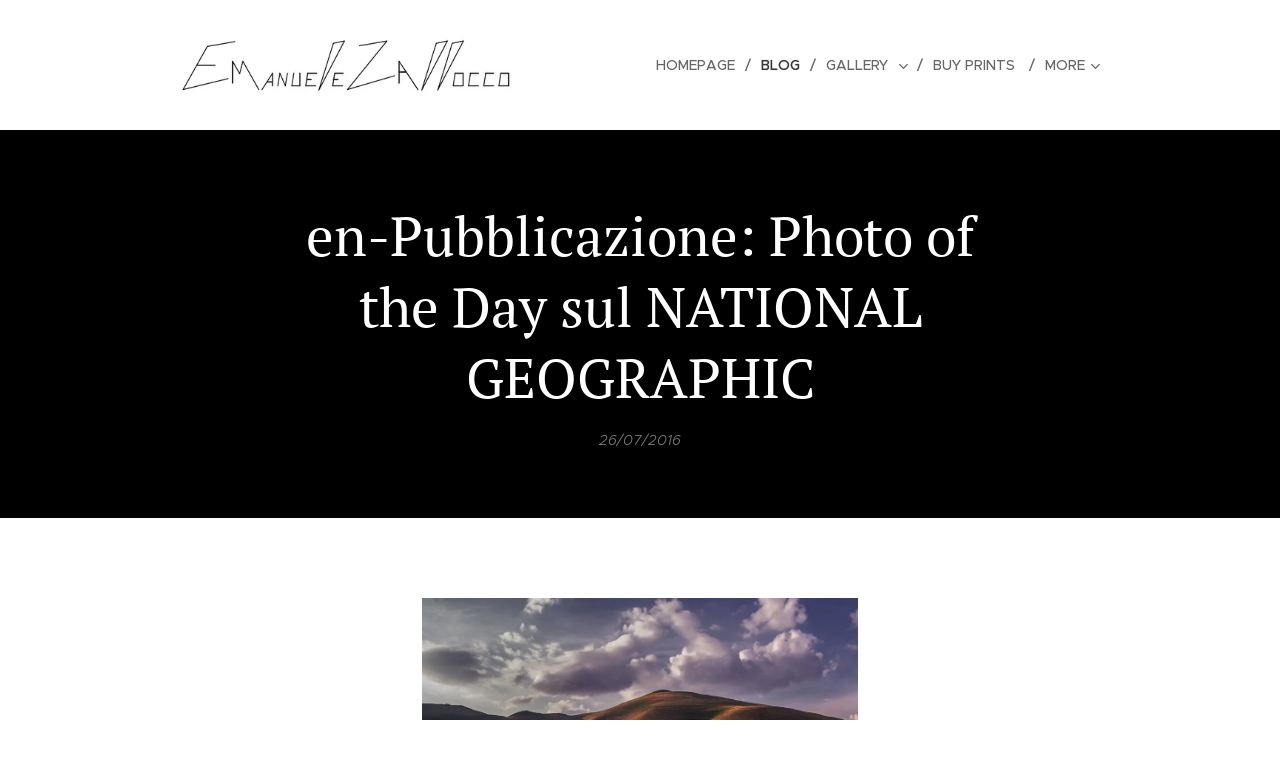

--- FILE ---
content_type: text/html; charset=UTF-8
request_url: https://www.emanuelezallocco.it/l/en-pubblicazione-photo-of-the-day-sul-national-geographic/
body_size: 17277
content:
<!DOCTYPE html>
<html class="no-js" prefix="og: https://ogp.me/ns#" lang="en">
<head><link rel="preconnect" href="https://duyn491kcolsw.cloudfront.net" crossorigin><link rel="preconnect" href="https://fonts.gstatic.com" crossorigin><meta charset="utf-8"><link rel="shortcut icon" href="https://2d761dd847.clvaw-cdnwnd.com/6338a40946d5145b70a23d8535d93d48/200000516-2faf130a82/logo%20EZ.jpg?ph=2d761dd847"><link rel="apple-touch-icon" href="https://2d761dd847.clvaw-cdnwnd.com/6338a40946d5145b70a23d8535d93d48/200000516-2faf130a82/logo%20EZ.jpg?ph=2d761dd847"><link rel="icon" href="https://2d761dd847.clvaw-cdnwnd.com/6338a40946d5145b70a23d8535d93d48/200000516-2faf130a82/logo%20EZ.jpg?ph=2d761dd847">
    <meta http-equiv="X-UA-Compatible" content="IE=edge">
    <title>en-Pubblicazione: Photo of the Day sul NATIONAL GEOGRAPHIC :: Emanuele Zallocco Photography</title>
    <meta name="viewport" content="width=device-width,initial-scale=1">
    <meta name="msapplication-tap-highlight" content="no">
    
    <link href="https://duyn491kcolsw.cloudfront.net/files/0r/0rk/0rklmm.css?ph=2d761dd847" media="print" rel="stylesheet">
    <link href="https://duyn491kcolsw.cloudfront.net/files/2e/2e5/2e5qgh.css?ph=2d761dd847" media="screen and (min-width:100000em)" rel="stylesheet" data-type="cq" disabled>
    <link rel="stylesheet" href="https://duyn491kcolsw.cloudfront.net/files/41/41k/41kc5i.css?ph=2d761dd847"><link rel="stylesheet" href="https://duyn491kcolsw.cloudfront.net/files/3b/3b2/3b2e8e.css?ph=2d761dd847" media="screen and (min-width:37.5em)"><link rel="stylesheet" href="https://duyn491kcolsw.cloudfront.net/files/2v/2vp/2vpyx8.css?ph=2d761dd847" data-wnd_color_scheme_file=""><link rel="stylesheet" href="https://duyn491kcolsw.cloudfront.net/files/34/34q/34qmjb.css?ph=2d761dd847" data-wnd_color_scheme_desktop_file="" media="screen and (min-width:37.5em)" disabled=""><link rel="stylesheet" href="https://duyn491kcolsw.cloudfront.net/files/1j/1jo/1jorv9.css?ph=2d761dd847" data-wnd_additive_color_file=""><link rel="stylesheet" href="https://duyn491kcolsw.cloudfront.net/files/1c/1ck/1ckk32.css?ph=2d761dd847" data-wnd_typography_file=""><link rel="stylesheet" href="https://duyn491kcolsw.cloudfront.net/files/3h/3hm/3hm5bv.css?ph=2d761dd847" data-wnd_typography_desktop_file="" media="screen and (min-width:37.5em)" disabled=""><script>(()=>{let e=!1;const t=()=>{if(!e&&window.innerWidth>=600){for(let e=0,t=document.querySelectorAll('head > link[href*="css"][media="screen and (min-width:37.5em)"]');e<t.length;e++)t[e].removeAttribute("disabled");e=!0}};t(),window.addEventListener("resize",t),"container"in document.documentElement.style||fetch(document.querySelector('head > link[data-type="cq"]').getAttribute("href")).then((e=>{e.text().then((e=>{const t=document.createElement("style");document.head.appendChild(t),t.appendChild(document.createTextNode(e)),import("https://duyn491kcolsw.cloudfront.net/client/js.polyfill/container-query-polyfill.modern.js").then((()=>{let e=setInterval((function(){document.body&&(document.body.classList.add("cq-polyfill-loaded"),clearInterval(e))}),100)}))}))}))})()</script>
<link rel="preload stylesheet" href="https://duyn491kcolsw.cloudfront.net/files/2m/2m8/2m8msc.css?ph=2d761dd847" as="style"><meta name="description" content="Photograph by Emanuele Zallocco, National Geographic Your ShotIn this photo submitted by Your Shot community member Emanuele Zallocco, a bale of hay casts a long shadow in Monti Sibillini National Park. Named for a legendary prophetess named Sibyl, this Italian park is a landscape of narrow valleys, rushing rivers, towering mountain slopes, and..."><meta name="keywords" content=""><meta name="generator" content="Webnode 2"><meta name="apple-mobile-web-app-capable" content="no"><meta name="apple-mobile-web-app-status-bar-style" content="black"><meta name="format-detection" content="telephone=no">



<meta property="og:url" content="https://emanuelezallocco.it/l/en-pubblicazione-photo-of-the-day-sul-national-geographic/"><meta property="og:title" content="en-Pubblicazione: Photo of the Day sul NATIONAL GEOGRAPHIC :: Emanuele Zallocco Photography"><meta property="og:type" content="article"><meta property="og:description" content="Photograph by Emanuele Zallocco, National Geographic Your ShotIn this photo submitted by Your Shot community member Emanuele Zallocco, a bale of hay casts a long shadow in Monti Sibillini National Park. Named for a legendary prophetess named Sibyl, this Italian park is a landscape of narrow valleys, rushing rivers, towering mountain slopes, and..."><meta property="og:site_name" content="Emanuele Zallocco Photography"><meta property="og:image" content="https://2d761dd847.clvaw-cdnwnd.com/6338a40946d5145b70a23d8535d93d48/200000308-72ba873b4a/700/sibillini-hay-scene_95329_990x742.jpg?ph=2d761dd847"><meta property="og:article:published_time" content="2016-07-26T00:00:00+0200"><meta property="fb:app_id" content="225951590755638"><meta name="robots" content="index,follow"><link rel="canonical" href="https://www.emanuelezallocco.it/l/en-pubblicazione-photo-of-the-day-sul-national-geographic/"><script>window.checkAndChangeSvgColor=function(c){try{var a=document.getElementById(c);if(a){c=[["border","borderColor"],["outline","outlineColor"],["color","color"]];for(var h,b,d,f=[],e=0,m=c.length;e<m;e++)if(h=window.getComputedStyle(a)[c[e][1]].replace(/\s/g,"").match(/^rgb[a]?\(([0-9]{1,3}),([0-9]{1,3}),([0-9]{1,3})/i)){b="";for(var g=1;3>=g;g++)b+=("0"+parseInt(h[g],10).toString(16)).slice(-2);"0"===b.charAt(0)&&(d=parseInt(b.substr(0,2),16),d=Math.max(16,d),b=d.toString(16)+b.slice(-4));f.push(c[e][0]+"="+b)}if(f.length){var k=a.getAttribute("data-src"),l=k+(0>k.indexOf("?")?"?":"&")+f.join("&");a.src!=l&&(a.src=l,a.outerHTML=a.outerHTML)}}}catch(n){}};</script><script>
		window._gtmDataLayer = window._gtmDataLayer || [];
		(function(w,d,s,l,i){w[l]=w[l]||[];w[l].push({'gtm.start':new Date().getTime(),event:'gtm.js'});
		var f=d.getElementsByTagName(s)[0],j=d.createElement(s),dl=l!='dataLayer'?'&l='+l:'';
		j.async=true;j.src='https://www.googletagmanager.com/gtm.js?id='+i+dl;f.parentNode.insertBefore(j,f);})
		(window,document,'script','_gtmDataLayer','GTM-542MMSL');</script><script src="https://www.googletagmanager.com/gtag/js?id=UA-44735164-9" async></script><script>
						window.dataLayer = window.dataLayer || [];
						function gtag(){
						
						dataLayer.push(arguments);}
						gtag('js', new Date());
						</script><script>gtag('config', 'UA-44735164-9');</script></head>
<body class="l wt-blogpost ac-h ac-i l-default l-d-none b-btn-sq b-btn-s-l b-btn-dn b-btn-bw-1 img-d-n img-t-o img-h-z line-solid b-e-ds lbox-d c-s-n  hb-on  wnd-fe wnd-multilang"><noscript>
				<iframe
				 src="https://www.googletagmanager.com/ns.html?id=GTM-542MMSL"
				 height="0"
				 width="0"
				 style="display:none;visibility:hidden"
				 >
				 </iframe>
			</noscript>

<div class="wnd-page l-page cs-gray ac-none t-t-fs-m t-t-fw-m t-t-sp-n t-t-d-n t-s-fs-m t-s-fw-l t-s-sp-n t-s-d-n t-p-fs-m t-p-fw-m t-p-sp-n t-h-fs-m t-h-fw-m t-h-sp-n t-bq-fs-m t-bq-fw-m t-bq-sp-n t-bq-d-q t-btn-fw-l t-nav-fw-l t-pd-fw-l t-nav-tt-u">
    <div class="l-w t cf t-23">
        <div class="l-bg cf">
            <div class="s-bg-l">
                
                
            </div>
        </div>
        <header class="l-h cf">
            <div class="sw cf">
	<div class="sw-c cf"><section data-space="true" class="s s-hn s-hn-default wnd-mt-classic wnd-na-c logo-classic sc-w   wnd-w-narrow wnd-nh-l wnd-nav-sticky menu-delimiters-slash">
	<div class="s-w">
		<div class="s-o">

			<div class="s-bg">
                <div class="s-bg-l">
                    
                    
                </div>
			</div>

			<div class="h-w h-f wnd-fixed">

				<div class="n-l">
					<div class="s-c menu-nav">
						<div class="logo-block">
							<div class="b b-l logo logo-default logo-nb roboto wnd-iar-max logo-32 b-ls-l" id="wnd_LogoBlock_15538" data-wnd_mvc_type="wnd.fe.LogoBlock">
	<div class="b-l-c logo-content">
		<a class="b-l-link logo-link" href="/en/">

			<div class="b-l-image logo-image">
				<div class="b-l-image-w logo-image-cell">
                    <picture><source type="image/webp" srcset="https://2d761dd847.clvaw-cdnwnd.com/6338a40946d5145b70a23d8535d93d48/200001605-3a8a43a8a7/450/Emanuele%20Zallocco%20-%20Logo.webp?ph=2d761dd847 450w, https://2d761dd847.clvaw-cdnwnd.com/6338a40946d5145b70a23d8535d93d48/200001605-3a8a43a8a7/700/Emanuele%20Zallocco%20-%20Logo.webp?ph=2d761dd847 700w, https://2d761dd847.clvaw-cdnwnd.com/6338a40946d5145b70a23d8535d93d48/200001605-3a8a43a8a7/Emanuele%20Zallocco%20-%20Logo.webp?ph=2d761dd847 1071w" sizes="(min-width: 600px) 450px, (min-width: 360px) calc(100vw * 0.8), 100vw" ><img src="https://2d761dd847.clvaw-cdnwnd.com/6338a40946d5145b70a23d8535d93d48/200000535-17b8218b1d/Emanuele%20Zallocco%20-%20Logo.png?ph=2d761dd847" alt="" width="1071" height="193" class="wnd-logo-img" ></picture>
				</div>
			</div>

			

			<div class="b-l-br logo-br"></div>

			<div class="b-l-text logo-text-wrapper">
				<div class="b-l-text-w logo-text">
					<span class="b-l-text-c logo-text-cell"></span>
				</div>
			</div>

		</a>
	</div>
</div>
						</div>

						<div id="menu-slider">
							<div id="menu-block">
								<nav id="menu"><div class="menu-font menu-wrapper">
	<a href="#" class="menu-close" rel="nofollow" title="Close Menu"></a>
	<ul role="menubar" aria-label="Menu" class="level-1">
		<li role="none" class="wnd-homepage">
			<a class="menu-item" role="menuitem" href="/en/"><span class="menu-item-text">Homepage</span></a>
			
		</li><li role="none" class="wnd-active-path">
			<a class="menu-item" role="menuitem" href="/blog-en/"><span class="menu-item-text">Blog</span></a>
			
		</li><li role="none" class="wnd-with-submenu">
			<a class="menu-item" role="menuitem" href="/en/gallery/"><span class="menu-item-text">Gallery </span></a>
			<ul role="menubar" aria-label="Menu" class="level-2">
		<li role="none">
			<a class="menu-item" role="menuitem" href="/en/landscapes-hills/"><span class="menu-item-text">Landscape - Hills</span></a>
			
		</li><li role="none">
			<a class="menu-item" role="menuitem" href="/en/landscapes-mountains/"><span class="menu-item-text">Landscape - Mountains</span></a>
			
		</li><li role="none">
			<a class="menu-item" role="menuitem" href="/en/winter-hills/"><span class="menu-item-text">Winter - Hills</span></a>
			
		</li><li role="none">
			<a class="menu-item" role="menuitem" href="/en/winter-mountains/"><span class="menu-item-text">Winter - Mountains</span></a>
			
		</li><li role="none">
			<a class="menu-item" role="menuitem" href="/en/sea-lake-river/"><span class="menu-item-text">Sea, Lake &amp; River</span></a>
			
		</li><li role="none">
			<a class="menu-item" role="menuitem" href="/en/paesaggio-urbano/"><span class="menu-item-text">Cities</span></a>
			
		</li><li role="none">
			<a class="menu-item" role="menuitem" href="/en/night-landscape/"><span class="menu-item-text">Night Landscape</span></a>
			
		</li><li role="none">
			<a class="menu-item" role="menuitem" href="/en/shooting/"><span class="menu-item-text">Shooting </span></a>
			
		</li><li role="none">
			<a class="menu-item" role="menuitem" href="/en/food-still-life/"><span class="menu-item-text">Food &amp; Still Life</span></a>
			
		</li>
	</ul>
		</li><li role="none">
			<a class="menu-item" role="menuitem" href="/en/buy-prints/"><span class="menu-item-text">Buy Prints </span></a>
			
		</li><li role="none" class="wnd-with-submenu">
			<a class="menu-item" role="menuitem" href="/en/aboutme/"><span class="menu-item-text">About Me  </span></a>
			<ul role="menubar" aria-label="Menu" class="level-2">
		<li role="none">
			<a class="menu-item" role="menuitem" href="/en/pubblications/"><span class="menu-item-text">Pubblications</span></a>
			
		</li><li role="none">
			<a class="menu-item" role="menuitem" href="/en/exhibitions/"><span class="menu-item-text">Exhibitions</span></a>
			
		</li><li role="none">
			<a class="menu-item" role="menuitem" href="/en/partners/"><span class="menu-item-text">Partners </span></a>
			
		</li>
	</ul>
		</li>
	</ul>
	<span class="more-text">More</span>
</div></nav>
							</div>
						</div>

						<div class="cart-and-mobile">
							
							

							<div id="menu-mobile">
								<a href="#" id="menu-submit"><span></span>Menu</a>
							</div>
						</div>

					</div>
				</div>

			</div>

		</div>
	</div>
</section></div>
</div>
        </header>
        <main class="l-m cf">
            <div class="sw cf">
	<div class="sw-c cf"><section data-space="true" class="s s-hm s-hm-bdh s-bdh cf sc-m wnd-background-solid  wnd-w-narrow wnd-s-normal wnd-h-auto wnd-nh-l wnd-p-cc hn-default">
    <div class="s-w cf">
	    <div class="s-o cf">
	        <div class="s-bg cf">
                <div class="s-bg-l" style="background-color:#000000">
                    
                    
                </div>
	        </div>
	        <div class="h-c s-c cf">
		        <div class="s-bdh-c b b-s-l b-s-r b-cs cf">
			        <div class="s-bdh-w">
			            <h1 class="s-bdh-t"><div class="ld">
	<span class="ld-c">en-Pubblicazione: Photo of the Day sul NATIONAL GEOGRAPHIC</span>
</div></h1>
			            <span class="s-bdh-d"><div class="ld">
	<span class="ld-c">26/07/2016</span>
</div></span>
			        </div>
		        </div>
	        </div>
	    </div>
    </div>
</section><section class="s s-basic cf sc-w   wnd-w-narrow wnd-s-normal wnd-h-auto" data-wnd_brightness="0" data-wnd_last_section>
	<div class="s-w cf">
		<div class="s-o s-fs cf">
			<div class="s-bg cf">
				<div class="s-bg-l">
                    
					
				</div>
			</div>
			<div class="s-c s-fs cf">
				<div class="ez cf wnd-no-cols">
	<div class="ez-c"><div class="b-img b-img-default b b-s cf wnd-orientation-landscape wnd-type-image img-s-n" style="margin-left:25.26%;margin-right:25.26%;" id="wnd_ImageBlock_83502">
	<div class="b-img-w">
		<div class="b-img-c" style="padding-bottom:74.95%;text-align:center;">
            <picture><source type="image/webp" srcset="https://2d761dd847.clvaw-cdnwnd.com/6338a40946d5145b70a23d8535d93d48/200001597-6935a6935d/450/sibillini-hay-scene_95329_990x742.webp?ph=2d761dd847 450w, https://2d761dd847.clvaw-cdnwnd.com/6338a40946d5145b70a23d8535d93d48/200001597-6935a6935d/700/sibillini-hay-scene_95329_990x742.webp?ph=2d761dd847 700w, https://2d761dd847.clvaw-cdnwnd.com/6338a40946d5145b70a23d8535d93d48/200001597-6935a6935d/sibillini-hay-scene_95329_990x742.webp?ph=2d761dd847 990w" sizes="100vw" ><img id="wnd_ImageBlock_83502_img" src="https://2d761dd847.clvaw-cdnwnd.com/6338a40946d5145b70a23d8535d93d48/200000308-72ba873b4a/sibillini-hay-scene_95329_990x742.jpg?ph=2d761dd847" alt="" width="990" height="742" loading="lazy" style="top:0%;left:0%;width:100%;height:100%;position:absolute;" ></picture>
			</div>
		
	</div>
</div><div class="b b-text cf">
	<div class="b-c b-text-c b-s b-s-t60 b-s-b60 b-cs cf"><p class="wnd-align-justify"><b>Valley of Shadow</b></p><p class="wnd-align-justify">Photograph by Emanuele Zallocco, National Geographic Your ShotIn this photo submitted by Your Shot community member Emanuele Zallocco, a bale of hay casts a long shadow in Monti Sibillini National Park. Named for a legendary prophetess named Sibyl, this Italian park is a landscape of narrow valleys, rushing rivers, towering mountain slopes, and alpine pastures. &nbsp;<br></p></div>
</div><div class="gal-app b-gal b b-s" id="wnd_PhotoGalleryBlock_3912" data-content="{&quot;variant&quot;:&quot;default&quot;,&quot;gridCount&quot;:3,&quot;id&quot;:&quot;wnd_PhotoGalleryBlock_3912&quot;,&quot;items&quot;:[{&quot;id&quot;:200000309,&quot;title&quot;:&quot;&quot;,&quot;orientation&quot;:&quot;portrait&quot;,&quot;aspectRatio&quot;:&quot;491:605&quot;,&quot;size&quot;:{&quot;width&quot;:491,&quot;height&quot;:605},&quot;img&quot;:{&quot;mimeType&quot;:&quot;image/jpeg&quot;,&quot;src&quot;:&quot;https://2d761dd847.clvaw-cdnwnd.com/6338a40946d5145b70a23d8535d93d48/200000309-7607477009/Immagine%202.png?ph=2d761dd847&quot;},&quot;sources&quot;:[{&quot;mimeType&quot;:&quot;image/png&quot;,&quot;sizes&quot;:[{&quot;width&quot;:365,&quot;height&quot;:450,&quot;src&quot;:&quot;https://2d761dd847.clvaw-cdnwnd.com/6338a40946d5145b70a23d8535d93d48/200000309-7607477009/450/Immagine%202.png?ph=2d761dd847&quot;},{&quot;width&quot;:491,&quot;height&quot;:605,&quot;src&quot;:&quot;https://2d761dd847.clvaw-cdnwnd.com/6338a40946d5145b70a23d8535d93d48/200000309-7607477009/700/Immagine%202.png?ph=2d761dd847&quot;},{&quot;width&quot;:491,&quot;height&quot;:605,&quot;src&quot;:&quot;https://2d761dd847.clvaw-cdnwnd.com/6338a40946d5145b70a23d8535d93d48/200000309-7607477009/Immagine%202.png?ph=2d761dd847&quot;}]},{&quot;mimeType&quot;:&quot;image/webp&quot;,&quot;sizes&quot;:[{&quot;width&quot;:365,&quot;height&quot;:450,&quot;src&quot;:&quot;https://2d761dd847.clvaw-cdnwnd.com/6338a40946d5145b70a23d8535d93d48/200001598-0d7980d79b/450/Immagine%202.webp?ph=2d761dd847&quot;},{&quot;width&quot;:491,&quot;height&quot;:605,&quot;src&quot;:&quot;https://2d761dd847.clvaw-cdnwnd.com/6338a40946d5145b70a23d8535d93d48/200001598-0d7980d79b/700/Immagine%202.webp?ph=2d761dd847&quot;},{&quot;width&quot;:491,&quot;height&quot;:605,&quot;src&quot;:&quot;https://2d761dd847.clvaw-cdnwnd.com/6338a40946d5145b70a23d8535d93d48/200001598-0d7980d79b/Immagine%202.webp?ph=2d761dd847&quot;}]}]},{&quot;id&quot;:200000310,&quot;title&quot;:&quot;&quot;,&quot;orientation&quot;:&quot;portrait&quot;,&quot;aspectRatio&quot;:&quot;671:881&quot;,&quot;size&quot;:{&quot;width&quot;:671,&quot;height&quot;:881},&quot;img&quot;:{&quot;mimeType&quot;:&quot;image/jpeg&quot;,&quot;src&quot;:&quot;https://2d761dd847.clvaw-cdnwnd.com/6338a40946d5145b70a23d8535d93d48/200000310-140611500b/Immagine%201.png?ph=2d761dd847&quot;},&quot;sources&quot;:[{&quot;mimeType&quot;:&quot;image/png&quot;,&quot;sizes&quot;:[{&quot;width&quot;:343,&quot;height&quot;:450,&quot;src&quot;:&quot;https://2d761dd847.clvaw-cdnwnd.com/6338a40946d5145b70a23d8535d93d48/200000310-140611500b/450/Immagine%201.png?ph=2d761dd847&quot;},{&quot;width&quot;:533,&quot;height&quot;:700,&quot;src&quot;:&quot;https://2d761dd847.clvaw-cdnwnd.com/6338a40946d5145b70a23d8535d93d48/200000310-140611500b/700/Immagine%201.png?ph=2d761dd847&quot;},{&quot;width&quot;:671,&quot;height&quot;:881,&quot;src&quot;:&quot;https://2d761dd847.clvaw-cdnwnd.com/6338a40946d5145b70a23d8535d93d48/200000310-140611500b/Immagine%201.png?ph=2d761dd847&quot;}]},{&quot;mimeType&quot;:&quot;image/webp&quot;,&quot;sizes&quot;:[{&quot;width&quot;:343,&quot;height&quot;:450,&quot;src&quot;:&quot;https://2d761dd847.clvaw-cdnwnd.com/6338a40946d5145b70a23d8535d93d48/200001600-8772b8772e/450/Immagine%201.webp?ph=2d761dd847&quot;},{&quot;width&quot;:533,&quot;height&quot;:700,&quot;src&quot;:&quot;https://2d761dd847.clvaw-cdnwnd.com/6338a40946d5145b70a23d8535d93d48/200001600-8772b8772e/700/Immagine%201.webp?ph=2d761dd847&quot;},{&quot;width&quot;:671,&quot;height&quot;:881,&quot;src&quot;:&quot;https://2d761dd847.clvaw-cdnwnd.com/6338a40946d5145b70a23d8535d93d48/200001600-8772b8772e/Immagine%201.webp?ph=2d761dd847&quot;}]}]}]}">
</div></div>
</div>
			</div>
		</div>
	</div>
</section></div>
</div>
<div class="s-bdf b-s b-s-t200 b-cs " data-wnd_social_buttons="true">
	<div class="s-bdf-share b-s-b200"><div id="fb-root"></div><script src="https://connect.facebook.net/en_US/sdk.js#xfbml=1&amp;version=v5.0&amp;appId=225951590755638&amp;autoLogAppEvents=1" async defer crossorigin="anonymous"></script><div style="margin-right: 20px" class="fb-share-button" data-href="https://www.emanuelezallocco.it/l/en-pubblicazione-photo-of-the-day-sul-national-geographic/" data-layout="button" data-size="large"><a class="fb-xfbml-parse-ignore" target="_blank" href="https://www.facebook.com/sharer/sharer.php?u=https%3A%2F%2Fwww.emanuelezallocco.it%2Fl%2Fen-pubblicazione-photo-of-the-day-sul-national-geographic%2F&amp;src=sdkpreparse">Share</a></div><a href="https://twitter.com/share" class="twitter-share-button" data-size="large">Tweet</a><script>window.twttr=function(t,e,r){var n,i=t.getElementsByTagName(e)[0],w=window.twttr||{};return t.getElementById(r)?w:((n=t.createElement(e)).id=r,n.src="https://platform.twitter.com/widgets.js",i.parentNode.insertBefore(n,i),w._e=[],w.ready=function(t){w._e.push(t)},w)}(document,"script","twitter-wjs");</script></div>
	<div class="s-bdf-comments"><div id="wnd-fb-comments" class="fb-comments" data-href="https://www.emanuelezallocco.it/l/en-pubblicazione-photo-of-the-day-sul-national-geographic/" data-numposts="5" data-colorscheme="light"></div></div>
	<div class="s-bdf-html"></div>
</div>

        </main>
        <footer class="l-f cf">
            <div class="sw cf">
	<div class="sw-c cf"><section data-wn-border-element="s-f-border" class="s s-f s-f-basic s-f-simple sc-m wnd-background-solid  wnd-w-narrow wnd-s-higher">
	<div class="s-w">
		<div class="s-o">
			<div class="s-bg">
                <div class="s-bg-l" style="background-color:#000000">
                    
                    
                </div>
			</div>
			<div class="s-c s-f-l-w s-f-border">
				<div class="s-f-l b-s b-s-t0 b-s-b0">
					<div class="s-f-l-c s-f-l-c-first">
						<div class="s-f-cr"><span class="it b link">
	<span class="it-c">© 2018 Emanuele Zallocco - The Marche Experience</span>
</span></div>
						<div class="s-f-sf">
                            <span class="sf b">
<span class="sf-content sf-c link">www.themarcheexperience.com</span>
</span>
                            
                            
                            
                            
                        </div>
					</div>
					<div class="s-f-l-c s-f-l-c-last">
						<div class="s-f-lang lang-select cf">
	<div class="s-f-lang-c">
		<span class="s-f-lang-t lang-title"><span class="wt-bold"><span>Languages</span></span></span>
		<div class="s-f-lang-i lang-items">
			<ul class="s-f-lang-list">
				<li class="link">
					<a href="/home/"><span class="lang-it">Italiano</span></a>
				</li><li class="link">
					<span class="lang-en">English</span>
				</li>
			</ul>
		</div>
	</div>
</div>
					</div>
                    <div class="s-f-l-c s-f-l-c-currency">
                        <div class="s-f-ccy ccy-select cf">
	
</div>
                    </div>
				</div>
			</div>
		</div>
	</div>
</section></div>
</div>
        </footer>
    </div>
    
</div>


<script src="https://duyn491kcolsw.cloudfront.net/files/3e/3em/3eml8v.js?ph=2d761dd847" crossorigin="anonymous" type="module"></script><script>document.querySelector(".wnd-fe")&&[...document.querySelectorAll(".c")].forEach((e=>{const t=e.querySelector(".b-text:only-child");t&&""===t.querySelector(".b-text-c").innerText&&e.classList.add("column-empty")}))</script>


<script src="https://duyn491kcolsw.cloudfront.net/client.fe/js.compiled/lang.en.2086.js?ph=2d761dd847" crossorigin="anonymous"></script><script src="https://duyn491kcolsw.cloudfront.net/client.fe/js.compiled/compiled.multi.2-2193.js?ph=2d761dd847" crossorigin="anonymous"></script><script>var wnd = wnd || {};wnd.$data = {"image_content_items":{"wnd_ThumbnailBlock_17667":{"id":"wnd_ThumbnailBlock_17667","type":"wnd.pc.ThumbnailBlock"},"wnd_Section_default_65067":{"id":"wnd_Section_default_65067","type":"wnd.pc.Section"},"wnd_ImageBlock_83502":{"id":"wnd_ImageBlock_83502","type":"wnd.pc.ImageBlock"},"wnd_PhotoGalleryBlock_3912":{"id":"wnd_PhotoGalleryBlock_3912","type":"wnd.pc.PhotoGalleryBlock"},"wnd_LogoBlock_15538":{"id":"wnd_LogoBlock_15538","type":"wnd.pc.LogoBlock"},"wnd_FooterSection_footer_19227":{"id":"wnd_FooterSection_footer_19227","type":"wnd.pc.FooterSection"}},"svg_content_items":{"wnd_ImageBlock_83502":{"id":"wnd_ImageBlock_83502","type":"wnd.pc.ImageBlock"},"wnd_LogoBlock_15538":{"id":"wnd_LogoBlock_15538","type":"wnd.pc.LogoBlock"}},"content_items":[],"eshopSettings":{"ESHOP_SETTINGS_DISPLAY_PRICE_WITHOUT_VAT":false,"ESHOP_SETTINGS_DISPLAY_ADDITIONAL_VAT":false,"ESHOP_SETTINGS_DISPLAY_SHIPPING_COST":false},"project_info":{"isMultilanguage":true,"isMulticurrency":false,"eshop_tax_enabled":"0","country_code":"","contact_state":null,"eshop_tax_type":"VAT","eshop_discounts":false,"graphQLURL":"https:\/\/emanuelezallocco.it\/servers\/graphql\/","iubendaSettings":{"cookieBarCode":"","cookiePolicyCode":"","privacyPolicyCode":"","termsAndConditionsCode":""}}};</script><script>wnd.$system = {"fileSystemType":"aws_s3","localFilesPath":"https:\/\/www.emanuelezallocco.it\/_files\/","awsS3FilesPath":"https:\/\/2d761dd847.clvaw-cdnwnd.com\/6338a40946d5145b70a23d8535d93d48\/","staticFiles":"https:\/\/duyn491kcolsw.cloudfront.net\/files","isCms":false,"staticCDNServers":["https:\/\/duyn491kcolsw.cloudfront.net\/"],"fileUploadAllowExtension":["jpg","jpeg","jfif","png","gif","bmp","ico","svg","webp","tiff","pdf","doc","docx","ppt","pptx","pps","ppsx","odt","xls","xlsx","txt","rtf","mp3","wma","wav","ogg","amr","flac","m4a","3gp","avi","wmv","mov","mpg","mkv","mp4","mpeg","m4v","swf","gpx","stl","csv","xml","txt","dxf","dwg","iges","igs","step","stp"],"maxUserFormFileLimit":4194304,"frontendLanguage":"en","backendLanguage":"it","frontendLanguageId":"2","page":{"id":50000001,"identifier":"l","template":{"id":200000145,"styles":{"background":[],"backgroundSettings":[],"sectionColor":"","scheme":"cs-gray","additiveColor":"ac-none","acHeadings":true,"acOthers":false,"acIcons":true,"lineStyle":"line-solid","imageTitle":"img-t-o","imageHover":"img-h-z","imageStyle":"img-d-n","buttonDecoration":"b-btn-dn","buttonStyle":"b-btn-sq","buttonSize":"b-btn-s-l","buttonBorders":"b-btn-bw-1","lightboxStyle":"lbox-d","eshopGridItemStyle":"b-e-ds","eshopGridItemAlign":"b-e-c","columnSpaces":"c-s-n","acMenu":false,"layoutType":"l-default","layoutDecoration":"l-d-none","formStyle":"default","menuType":"","menuStyle":"menu-delimiters-slash","sectionWidth":"wnd-w-narrow","sectionSpace":"wnd-s-normal","typography":"t-23_new","typoTitleSizes":"t-t-fs-m","typoTitleWeights":"t-t-fw-m","typoTitleSpacings":"t-t-sp-n","typoTitleDecorations":"t-t-d-n","typoHeadingSizes":"t-h-fs-m","typoHeadingWeights":"t-h-fw-m","typoHeadingSpacings":"t-h-sp-n","typoSubtitleSizes":"t-s-fs-m","typoSubtitleWeights":"t-s-fw-l","typoSubtitleSpacings":"t-s-sp-n","typoSubtitleDecorations":"t-s-d-n","typoParagraphSizes":"t-p-fs-m","typoParagraphWeights":"t-p-fw-m","typoParagraphSpacings":"t-p-sp-n","typoBlockquoteSizes":"t-bq-fs-m","typoBlockquoteWeights":"t-bq-fw-m","typoBlockquoteSpacings":"t-bq-sp-n","typoBlockquoteDecorations":"t-bq-d-q","buttonWeight":"t-btn-fw-l","menuWeight":"t-nav-fw-l","productWeight":"t-pd-fw-l","menuTextTransform":"t-nav-tt-u"}},"layout":"blog_detail","name":"en-Pubblicazione: Photo of the Day sul NATIONAL GEOGRAPHIC","html_title":null,"language":"en","langId":2,"isHomepage":false,"meta_description":null,"meta_keywords":null,"header_code":null,"footer_code":null,"styles":null,"countFormsEntries":[]},"listingsPrefix":"\/l\/","productPrefix":"\/p\/","cartPrefix":"\/en\/cart\/","checkoutPrefix":"\/en\/checkout\/","searchPrefix":"\/en\/search\/","isCheckout":false,"isEshop":false,"hasBlog":true,"isProductDetail":false,"isListingDetail":true,"listing_page":{"id":200000658,"template_id":200000060,"link":"\/blog-en\/","identifier":"en-pubblicazione-photo-of-the-day-sul-national-geographic"},"hasEshopAnalytics":false,"gTagId":"UA-44735164-9","gAdsId":null,"format":{"be":{"DATE_TIME":{"mask":"%d.%m.%Y %H:%M","regexp":"^(((0?[1-9]|[1,2][0-9]|3[0,1])\\.(0?[1-9]|1[0-2])\\.[0-9]{1,4})(( [0-1][0-9]| 2[0-3]):[0-5][0-9])?|(([0-9]{4}(0[1-9]|1[0-2])(0[1-9]|[1,2][0-9]|3[0,1])(0[0-9]|1[0-9]|2[0-3])[0-5][0-9][0-5][0-9])))?$"},"DATE":{"mask":"%d.%m.%Y","regexp":"^((0?[1-9]|[1,2][0-9]|3[0,1])\\.(0?[1-9]|1[0-2])\\.[0-9]{1,4})$"},"CURRENCY":{"mask":{"point":",","thousands":".","decimals":2,"mask":"%s","zerofill":true}}},"fe":{"DATE_TIME":{"mask":"%d\/%m\/%Y %H:%M","regexp":"^(((0?[1-9]|[1,2][0-9]|3[0,1])\\\/(0?[1-9]|1[0-2])\\\/[0-9]{1,4})(( [0-1][0-9]| 2[0-3]):[0-5][0-9])?|(([0-9]{4}(0[1-9]|1[0-2])(0[1-9]|[1,2][0-9]|3[0,1])(0[0-9]|1[0-9]|2[0-3])[0-5][0-9][0-5][0-9])))?$"},"DATE":{"mask":"%d\/%m\/%Y","regexp":"^((0?[1-9]|[1,2][0-9]|3[0,1])\\\/(0?[1-9]|1[0-2])\\\/[0-9]{1,4})$"},"CURRENCY":{"mask":{"point":".","thousands":",","decimals":2,"mask":"%s","zerofill":true}}}},"e_product":null,"listing_item":{"id":200000098,"name":"en-Pubblicazione: Photo of the Day sul NATIONAL GEOGRAPHIC","identifier":"en-pubblicazione-photo-of-the-day-sul-national-geographic","date":"20160726000000","meta_description":null,"meta_keywords":null,"html_title":null,"styles":null,"content_items":{"wnd_PerexBlock_65436":{"type":"wnd.pc.PerexBlock","id":"wnd_PerexBlock_65436","context":"page","text":"\u003Cp\u003EPhotograph by Emanuele Zallocco, National Geographic Your ShotIn this photo submitted by Your Shot community member Emanuele Zallocco, a bale of hay casts a long shadow in Monti Sibillini National Park. Named for a legendary prophetess named Sibyl, this Italian park is a landscape of narrow valleys, rushing rivers, towering mountain slopes, and...\u003C\/p\u003E"},"wnd_ThumbnailBlock_17667":{"type":"wnd.pc.ThumbnailBlock","id":"wnd_ThumbnailBlock_17667","context":"page","style":{"background":{"default":{"default":"wnd-background-image"}},"backgroundSettings":{"default":{"default":{"id":200000308,"src":"200000308-72ba873b4a\/sibillini-hay-scene_95329_990x742.jpg","dataType":"filesystem_files","width":990,"height":742,"mediaType":"myImages","mime":"","alternatives":{"image\/webp":{"id":200001597,"src":"200001597-6935a6935d\/sibillini-hay-scene_95329_990x742.webp","dataType":"filesystem_files","width":"990","height":"742","mime":"image\/webp"}}}}}},"refs":{"filesystem_files":[{"filesystem_files.id":200000308}]}},"wnd_SectionWrapper_54460":{"type":"wnd.pc.SectionWrapper","id":"wnd_SectionWrapper_54460","context":"page","content":["wnd_BlogDetailHeaderSection_blog_detail_header_18485","wnd_Section_default_65067"]},"wnd_BlogDetailHeaderSection_blog_detail_header_18485":{"type":"wnd.pc.BlogDetailHeaderSection","contentIdentifier":"blog_detail_header","id":"wnd_BlogDetailHeaderSection_blog_detail_header_18485","context":"page","content":{"default":["wnd_ListingDataBlock_45492","wnd_ListingDataBlock_20630"],"default_box":["wnd_ListingDataBlock_45492","wnd_ListingDataBlock_20630"]},"contentMap":{"wnd.pc.ListingDataBlock":{"name":"wnd_ListingDataBlock_45492","date":"wnd_ListingDataBlock_20630"}},"style":{"sectionColor":{"default":"sc-m"},"background":{"default":{"default":"wnd-background-solid"}},"backgroundSettings":{"default":{"default":{"id":"material-#000000","color":"#000000","brightness":0,"mediaType":"solidColors"}}}},"variant":{"default":"default"},"brightness":0},"wnd_ListingDataBlock_45492":{"type":"wnd.pc.ListingDataBlock","id":"wnd_ListingDataBlock_45492","context":"page","refDataType":"listing_items","refDataKey":"listing_items.name","refDataId":200000078},"wnd_ListingDataBlock_20630":{"type":"wnd.pc.ListingDataBlock","id":"wnd_ListingDataBlock_20630","context":"page","refDataType":"listing_items","refDataKey":"listing_items.date","refDataId":200000078},"wnd_Section_default_65067":{"type":"wnd.pc.Section","contentIdentifier":"default","id":"wnd_Section_default_65067","context":"page","content":{"default":["wnd_EditZone_7420"],"default_box":["wnd_EditZone_7420"]},"contentMap":{"wnd.pc.EditZone":{"master-01":"wnd_EditZone_7420"}},"style":{"sectionColor":{"default":"sc-w"},"sectionWidth":{"default":"wnd-w-narrow"},"sectionSpace":{"default":"wnd-s-normal"},"sectionHeight":{"default":"wnd-h-auto"},"sectionPosition":{"default":"wnd-p-cc"},"background":{"default":{"default":""},"position":{"default":"bgpos-center-center"},"overlays":{"default":"overlay-black-light"},"attachment":{"default":"bgatt-fixed"}},"backgroundSettings":{"default":{"default":""}}},"variant":{"default":"default"}},"wnd_EditZone_7420":{"type":"wnd.pc.EditZone","id":"wnd_EditZone_7420","context":"page","content":["wnd_ImageBlock_83502","wnd_TextBlock_92641","wnd_PhotoGalleryBlock_3912"]},"wnd_TextBlock_92641":{"type":"wnd.pc.TextBlock","id":"wnd_TextBlock_92641","context":"page","code":"\u003Cp class=\u0022wnd-align-justify\u0022\u003E\u003Cb\u003EValley of Shadow\u003C\/b\u003E\u003C\/p\u003E\u003Cp class=\u0022wnd-align-justify\u0022\u003EPhotograph by Emanuele Zallocco, National Geographic Your ShotIn this photo submitted by Your Shot community member Emanuele Zallocco, a bale of hay casts a long shadow in Monti Sibillini National Park. Named for a legendary prophetess named Sibyl, this Italian park is a landscape of narrow valleys, rushing rivers, towering mountain slopes, and alpine pastures. \u0026nbsp;\u003Cbr\u003E\u003C\/p\u003E"},"wnd_ImageBlock_83502":{"id":"wnd_ImageBlock_83502","context":"page","variant":"default","description":"","link":"","style":{"paddingBottom":74.95,"margin":{"left":25.26,"right":25.26},"float":"","clear":"none","width":50},"image":{"id":200000308,"dataType":"filesystem_files","style":{"height":100,"width":100,"top":0,"left":0},"ratio":{"vertical":2,"horizontal":2},"size":{"width":990,"height":742},"src":"200000308-72ba873b4a\/sibillini-hay-scene_95329_990x742.jpg","alternatives":{"image\/webp":{"id":200001597,"src":"200001597-6935a6935d\/sibillini-hay-scene_95329_990x742.webp","dataType":"filesystem_files","width":"990","height":"742","mime":"image\/webp"}}},"type":"wnd.pc.ImageBlock","refs":{"filesystem_files":[{"filesystem_files.id":200000308}]},"shape":"img-s-n"},"wnd_PhotoGalleryBlock_3912":{"id":"wnd_PhotoGalleryBlock_3912","context":"page","content":["wnd_PhotoImageBlock_27374","wnd_PhotoImageBlock_61400"],"variant":"default","limit":20,"type":"wnd.pc.PhotoGalleryBlock","gridCount":"grid-3"},"wnd_PhotoImageBlock_27374":{"id":"wnd_PhotoImageBlock_27374","context":"page","description":"","image":{"id":200000309,"src":"200000309-7607477009\/Immagine 2.png","dataType":"filesystem_files","width":491,"height":605,"alternatives":{"image\/webp":{"id":200001598,"src":"200001598-0d7980d79b\/Immagine 2.webp","dataType":"filesystem_files","width":"491","height":"605","mime":"image\/webp"}}},"type":"wnd.pc.PhotoImageBlock","refs":{"filesystem_files":[{"filesystem_files.id":200000309}]}},"wnd_PhotoImageBlock_61400":{"id":"wnd_PhotoImageBlock_61400","context":"page","description":"","image":{"id":200000310,"src":"200000310-140611500b\/Immagine 1.png","dataType":"filesystem_files","width":671,"height":881,"alternatives":{"image\/webp":{"id":200001600,"src":"200001600-8772b8772e\/Immagine 1.webp","dataType":"filesystem_files","width":"671","height":"881","mime":"image\/webp"}}},"type":"wnd.pc.PhotoImageBlock","refs":{"filesystem_files":[{"filesystem_files.id":200000310}]}}}},"feReleasedFeatures":{"dualCurrency":false,"HeurekaSatisfactionSurvey":true,"productAvailability":true},"labels":{"dualCurrency.fixedRate":"","invoicesGenerator.W2EshopInvoice.alreadyPayed":"Do not pay! - Already paid","invoicesGenerator.W2EshopInvoice.amount":"Quantity:","invoicesGenerator.W2EshopInvoice.contactInfo":"Contact information:","invoicesGenerator.W2EshopInvoice.couponCode":"Coupon code:","invoicesGenerator.W2EshopInvoice.customer":"Customer:","invoicesGenerator.W2EshopInvoice.dateOfIssue":"Date issued:","invoicesGenerator.W2EshopInvoice.dateOfTaxableSupply":"Date of taxable supply:","invoicesGenerator.W2EshopInvoice.dic":"VAT Reg No:","invoicesGenerator.W2EshopInvoice.discount":"Discount","invoicesGenerator.W2EshopInvoice.dueDate":"Due date:","invoicesGenerator.W2EshopInvoice.email":"Email:","invoicesGenerator.W2EshopInvoice.filenamePrefix":"Invoice-","invoicesGenerator.W2EshopInvoice.fiscalCode":"Fiscal code:","invoicesGenerator.W2EshopInvoice.freeShipping":"Free shipping","invoicesGenerator.W2EshopInvoice.ic":"Company ID:","invoicesGenerator.W2EshopInvoice.invoiceNo":"Invoice number","invoicesGenerator.W2EshopInvoice.invoiceNoTaxed":"Invoice - Tax invoice number","invoicesGenerator.W2EshopInvoice.notVatPayers":"Not VAT registered","invoicesGenerator.W2EshopInvoice.orderNo":"Order number:","invoicesGenerator.W2EshopInvoice.paymentPrice":"Payment method price:","invoicesGenerator.W2EshopInvoice.pec":"PEC:","invoicesGenerator.W2EshopInvoice.phone":"Phone:","invoicesGenerator.W2EshopInvoice.priceExTax":"Price excl. tax:","invoicesGenerator.W2EshopInvoice.priceIncludingTax":"Price incl. tax:","invoicesGenerator.W2EshopInvoice.product":"Product:","invoicesGenerator.W2EshopInvoice.productNr":"Product number:","invoicesGenerator.W2EshopInvoice.recipientCode":"Recipient code:","invoicesGenerator.W2EshopInvoice.shippingAddress":"Shipping address:","invoicesGenerator.W2EshopInvoice.shippingPrice":"Shipping price:","invoicesGenerator.W2EshopInvoice.subtotal":"Subtotal:","invoicesGenerator.W2EshopInvoice.sum":"Total:","invoicesGenerator.W2EshopInvoice.supplier":"Provider:","invoicesGenerator.W2EshopInvoice.tax":"Tax:","invoicesGenerator.W2EshopInvoice.total":"Total:","invoicesGenerator.W2EshopInvoice.web":"Web:","wnd.errorBandwidthStorage.description":"We apologize for any inconvenience. If you are the website owner, please log in to your account to learn how to get your website back online.","wnd.errorBandwidthStorage.heading":"This website is temporarily unavailable (or under maintenance)","wnd.es.CheckoutShippingService.correiosDeliveryWithSpecialConditions":"CEP de destino est\u00e1 sujeito a condi\u00e7\u00f5es especiais de entrega pela ECT e ser\u00e1 realizada com o acr\u00e9scimo de at\u00e9 7 (sete) dias \u00fateis ao prazo regular.","wnd.es.CheckoutShippingService.correiosWithoutHomeDelivery":"CEP de destino est\u00e1 temporariamente sem entrega domiciliar. A entrega ser\u00e1 efetuada na ag\u00eancia indicada no Aviso de Chegada que ser\u00e1 entregue no endere\u00e7o do destinat\u00e1rio","wnd.es.ProductEdit.unit.cm":"cm","wnd.es.ProductEdit.unit.floz":"fl oz","wnd.es.ProductEdit.unit.ft":"ft","wnd.es.ProductEdit.unit.ft2":"ft\u00b2","wnd.es.ProductEdit.unit.g":"g","wnd.es.ProductEdit.unit.gal":"gal","wnd.es.ProductEdit.unit.in":"in","wnd.es.ProductEdit.unit.inventoryQuantity":"pcs","wnd.es.ProductEdit.unit.inventorySize":"cm","wnd.es.ProductEdit.unit.inventorySize.cm":"cm","wnd.es.ProductEdit.unit.inventorySize.inch":"in","wnd.es.ProductEdit.unit.inventoryWeight":"kg","wnd.es.ProductEdit.unit.inventoryWeight.kg":"kg","wnd.es.ProductEdit.unit.inventoryWeight.lb":"lb","wnd.es.ProductEdit.unit.l":"l","wnd.es.ProductEdit.unit.m":"m","wnd.es.ProductEdit.unit.m2":"m\u00b2","wnd.es.ProductEdit.unit.m3":"m\u00b3","wnd.es.ProductEdit.unit.mg":"mg","wnd.es.ProductEdit.unit.ml":"ml","wnd.es.ProductEdit.unit.mm":"mm","wnd.es.ProductEdit.unit.oz":"oz","wnd.es.ProductEdit.unit.pcs":"pcs","wnd.es.ProductEdit.unit.pt":"pt","wnd.es.ProductEdit.unit.qt":"qt","wnd.es.ProductEdit.unit.yd":"yd","wnd.es.ProductList.inventory.outOfStock":"Out of stock","wnd.fe.CheckoutFi.creditCard":"Credit card","wnd.fe.CheckoutSelectMethodKlarnaPlaygroundItem":"{name} playground test","wnd.fe.CheckoutSelectMethodZasilkovnaItem.change":"Change pick up point","wnd.fe.CheckoutSelectMethodZasilkovnaItem.choose":"Choose your pick up point","wnd.fe.CheckoutSelectMethodZasilkovnaItem.error":"Please select a pick up point","wnd.fe.CheckoutZipField.brInvalid":"Please enter valid ZIP code in format XXXXX-XXX","wnd.fe.CookieBar.message":"This website uses cookies to provide the necessary site functionality and to improve your experience. By using our website, you agree to our privacy policy.","wnd.fe.FeFooter.createWebsite":"Create your website for free!","wnd.fe.FormManager.error.file.invalidExtOrCorrupted":"This file cannot be processed. Either the file has been corrupted or the extension doesn't match the format of the file.","wnd.fe.FormManager.error.file.notAllowedExtension":"File extension \u0022{EXTENSION}\u0022 is not allowed.","wnd.fe.FormManager.error.file.required":"Please choose a file to upload.","wnd.fe.FormManager.error.file.sizeExceeded":"Maximum size of the uploaded file is {SIZE} MB.","wnd.fe.FormManager.error.userChangePassword":"Passwords do not match","wnd.fe.FormManager.error.userLogin.inactiveAccount":"Your registration has not been approved yet, you cannot log in.","wnd.fe.FormManager.error.userLogin.invalidLogin":"Incorrect user name (email) or password!","wnd.fe.FreeBarBlock.buttonText":"Get started","wnd.fe.FreeBarBlock.longText":"This website was made with Webnode. \u003Cstrong\u003ECreate your own\u003C\/strong\u003E for free today!","wnd.fe.ListingData.shortMonthName.Apr":"Apr","wnd.fe.ListingData.shortMonthName.Aug":"Aug","wnd.fe.ListingData.shortMonthName.Dec":"Dec","wnd.fe.ListingData.shortMonthName.Feb":"Feb","wnd.fe.ListingData.shortMonthName.Jan":"Jan","wnd.fe.ListingData.shortMonthName.Jul":"Jul","wnd.fe.ListingData.shortMonthName.Jun":"Jun","wnd.fe.ListingData.shortMonthName.Mar":"Mar","wnd.fe.ListingData.shortMonthName.May":"May","wnd.fe.ListingData.shortMonthName.Nov":"Nov","wnd.fe.ListingData.shortMonthName.Oct":"Oct","wnd.fe.ListingData.shortMonthName.Sep":"Sep","wnd.fe.ShoppingCartManager.count.between2And4":"{COUNT} items","wnd.fe.ShoppingCartManager.count.moreThan5":"{COUNT} items","wnd.fe.ShoppingCartManager.count.one":"{COUNT} item","wnd.fe.ShoppingCartTable.label.itemsInStock":"Only {COUNT} pcs available in stock","wnd.fe.ShoppingCartTable.label.itemsInStock.between2And4":"Only {COUNT} pcs available in stock","wnd.fe.ShoppingCartTable.label.itemsInStock.moreThan5":"Only {COUNT} pcs available in stock","wnd.fe.ShoppingCartTable.label.itemsInStock.one":"Only {COUNT} pc available in stock","wnd.fe.ShoppingCartTable.label.outOfStock":"Out of stock","wnd.fe.UserBar.logOut":"Log Out","wnd.pc.BlogDetailPageZone.next":"Newer posts","wnd.pc.BlogDetailPageZone.previous":"Older posts","wnd.pc.ContactInfoBlock.placeholder.infoMail":"E.g. contact@example.com","wnd.pc.ContactInfoBlock.placeholder.infoPhone":"E.g. +44 020 1234 5678","wnd.pc.ContactInfoBlock.placeholder.infoText":"E.g. We are open daily from 9am to 6pm","wnd.pc.CookieBar.button.advancedClose":"Close","wnd.pc.CookieBar.button.advancedOpen":"Open advanced settings","wnd.pc.CookieBar.button.advancedSave":"Save","wnd.pc.CookieBar.link.disclosure":"Disclosure","wnd.pc.CookieBar.title.advanced":"Advanced settings","wnd.pc.CookieBar.title.option.functional":"Functional cookies","wnd.pc.CookieBar.title.option.marketing":"Marketing \/ third party cookies","wnd.pc.CookieBar.title.option.necessary":"Essential cookies","wnd.pc.CookieBar.title.option.performance":"Performance cookies","wnd.pc.CookieBarReopenBlock.text":"Cookies","wnd.pc.FileBlock.download":"DOWNLOAD","wnd.pc.FormBlock.action.defaultMessage.text":"The form was submitted successfully.","wnd.pc.FormBlock.action.defaultMessage.title":"Thank you!","wnd.pc.FormBlock.action.invisibleCaptchaInfoText":"This site is protected by reCAPTCHA and the Google \u003Clink1\u003EPrivacy Policy\u003C\/link1\u003E and \u003Clink2\u003ETerms of Service\u003C\/link2\u003E apply.","wnd.pc.FormBlock.action.submitBlockedDisabledBecauseSiteSecurity":"This form entry cannot be submitted (the website owner blocked your area).","wnd.pc.FormBlock.mail.value.no":"No","wnd.pc.FormBlock.mail.value.yes":"Yes","wnd.pc.FreeBarBlock.text":"Powered by","wnd.pc.ListingDetailPageZone.next":"Next","wnd.pc.ListingDetailPageZone.previous":"Previous","wnd.pc.ListingItemCopy.namePrefix":"Copy of","wnd.pc.MenuBlock.closeSubmenu":"Close submenu","wnd.pc.MenuBlock.openSubmenu":"Open submenu","wnd.pc.Option.defaultText":"Other option","wnd.pc.PageCopy.namePrefix":"Copy of","wnd.pc.PhotoGalleryBlock.placeholder.text":"No images were found in this photo gallery.","wnd.pc.PhotoGalleryBlock.placeholder.title":"Photo Gallery","wnd.pc.ProductAddToCartBlock.addToCart":"Add to cart","wnd.pc.ProductAvailability.in14Days":"Available in 14 days","wnd.pc.ProductAvailability.in3Days":"Available in 3 days","wnd.pc.ProductAvailability.in7Days":"Available in 7 days","wnd.pc.ProductAvailability.inMonth":"Available in 1 month","wnd.pc.ProductAvailability.inMoreThanMonth":"Available in more than 1 month","wnd.pc.ProductAvailability.inStock":"In stock","wnd.pc.ProductGalleryBlock.placeholder.text":"No images found in this product gallery.","wnd.pc.ProductGalleryBlock.placeholder.title":"Product gallery","wnd.pc.ProductItem.button.viewDetail":"Product page","wnd.pc.ProductOptionGroupBlock.notSelected":"No variant selected","wnd.pc.ProductOutOfStockBlock.label":"Out of stock","wnd.pc.ProductPriceBlock.prefixText":"Starting at ","wnd.pc.ProductPriceBlock.suffixText":"","wnd.pc.ProductPriceExcludingVATBlock.USContent":"price excl. VAT","wnd.pc.ProductPriceExcludingVATBlock.content":"price incl. VAT","wnd.pc.ProductShippingInformationBlock.content":"excluding shipping cost","wnd.pc.ProductVATInformationBlock.content":"excl. VAT {PRICE}","wnd.pc.ProductsZone.label.collections":"Categories","wnd.pc.ProductsZone.placeholder.noProductsInCategory":"This category is empty. Assign products to it or choose another category.","wnd.pc.ProductsZone.placeholder.text":"There are no products yet. Start by clicking \u0022Add product\u0022.","wnd.pc.ProductsZone.placeholder.title":"Products","wnd.pc.ProductsZoneModel.label.allCollections":"All products","wnd.pc.SearchBlock.allListingItems":"All blog posts","wnd.pc.SearchBlock.allPages":"All pages","wnd.pc.SearchBlock.allProducts":"All products","wnd.pc.SearchBlock.allResults":"Show all results","wnd.pc.SearchBlock.iconText":"Search","wnd.pc.SearchBlock.inputPlaceholder":"I'm looking for...","wnd.pc.SearchBlock.matchInListingItemIdentifier":"Post with the term \u0022{IDENTIFIER}\u0022 in URL","wnd.pc.SearchBlock.matchInPageIdentifier":"Page with the term \u0022{IDENTIFIER}\u0022 in URL","wnd.pc.SearchBlock.noResults":"No results found","wnd.pc.SearchBlock.requestError":"Error: Unable to load more results. Please refresh the page or \u003Clink1\u003Eclick here to try again\u003C\/link1\u003E.","wnd.pc.SearchResultsZone.emptyResult":"There are no results matching your search. Please try using a different term.","wnd.pc.SearchResultsZone.foundProducts":"Products found:","wnd.pc.SearchResultsZone.listingItemsTitle":"Blog posts","wnd.pc.SearchResultsZone.pagesTitle":"Pages","wnd.pc.SearchResultsZone.productsTitle":"Products","wnd.pc.SearchResultsZone.title":"Search results for:","wnd.pc.SectionMsg.name.eshopCategories":"Categories","wnd.pc.ShoppingCartTable.label.checkout":"Checkout","wnd.pc.ShoppingCartTable.label.checkoutDisabled":"Checkout is currently not available (no shipping or payment method)","wnd.pc.ShoppingCartTable.label.checkoutDisabledBecauseSiteSecurity":"This order cannot be submitted (the store owner blocked your area).","wnd.pc.ShoppingCartTable.label.continue":"Continue shopping","wnd.pc.ShoppingCartTable.label.delete":"Delete","wnd.pc.ShoppingCartTable.label.item":"Product","wnd.pc.ShoppingCartTable.label.price":"Price","wnd.pc.ShoppingCartTable.label.quantity":"Quantity","wnd.pc.ShoppingCartTable.label.sum":"Total","wnd.pc.ShoppingCartTable.label.totalPrice":"Total","wnd.pc.ShoppingCartTable.placeholder.text":"You can change that! Pick something from the store.","wnd.pc.ShoppingCartTable.placeholder.title":"Your shopping cart is empty now.","wnd.pc.ShoppingCartTotalPriceExcludingVATBlock.label":"excl. VAT","wnd.pc.ShoppingCartTotalPriceInformationBlock.label":"Excluding shipping cost","wnd.pc.ShoppingCartTotalPriceWithVATBlock.label":"with VAT","wnd.pc.ShoppingCartTotalVATBlock.label":"VAT {RATE}%","wnd.pc.SystemFooterBlock.poweredByWebnode":"Powered by {START_LINK}Webnode{END_LINK}","wnd.pc.UserBar.logoutText":"Log out","wnd.pc.UserChangePasswordFormBlock.invalidRecoveryUrl":"The link for resetting your password has timed out. To get a new link, go to the page {START_LINK}Forgotten password{END_LINK}","wnd.pc.UserRecoveryFormBlock.action.defaultMessage.text":"You can find the link that allows you to change your password in your inbox. If you haven't received this email, please check your spam folder.","wnd.pc.UserRecoveryFormBlock.action.defaultMessage.title":"The email with instructions has been sent.","wnd.pc.UserRegistrationFormBlock.action.defaultMessage.text":"Your registration is now awaiting approval. When your registration is approved, we will inform you via email.","wnd.pc.UserRegistrationFormBlock.action.defaultMessage.title":"Thank you for registering on our website.","wnd.pc.UserRegistrationFormBlock.action.successfulRegistrationMessage.text":"Your registration was successful and you can now log in to the private pages of this website.","wnd.pm.AddNewPagePattern.onlineStore":"Online store","wnd.ps.CookieBarSettingsForm.default.advancedMainText":"You can customize your cookie preferences here. Enable or disable the following categories and save your selection.","wnd.ps.CookieBarSettingsForm.default.captionAcceptAll":"Accept all","wnd.ps.CookieBarSettingsForm.default.captionAcceptNecessary":"Accept only necessary","wnd.ps.CookieBarSettingsForm.default.mainText":"We use cookies to enable the proper functioning and security of our website, and to offer you the best possible user experience.","wnd.templates.next":"Next","wnd.templates.prev":"Previous","wnd.templates.readMore":"Read more"},"fontSubset":null};</script><script>wnd.trackerConfig = {
					events: {"error":{"name":"Error"},"publish":{"name":"Publish page"},"open_premium_popup":{"name":"Open premium popup"},"publish_from_premium_popup":{"name":"Publish from premium content popup"},"upgrade_your_plan":{"name":"Upgrade your plan"},"ml_lock_page":{"name":"Lock access to page"},"ml_unlock_page":{"name":"Unlock access to page"},"ml_start_add_page_member_area":{"name":"Start - add page Member Area"},"ml_end_add_page_member_area":{"name":"End - add page Member Area"},"ml_show_activation_popup":{"name":"Show activation popup"},"ml_activation":{"name":"Member Login Activation"},"ml_deactivation":{"name":"Member Login Deactivation"},"ml_enable_require_approval":{"name":"Enable approve registration manually"},"ml_disable_require_approval":{"name":"Disable approve registration manually"},"ml_fe_member_registration":{"name":"Member Registration on FE"},"ml_fe_member_login":{"name":"Login Member"},"ml_fe_member_recovery":{"name":"Sent recovery email"},"ml_fe_member_change_password":{"name":"Change Password"},"undoredo_click_undo":{"name":"Undo\/Redo - click Undo"},"undoredo_click_redo":{"name":"Undo\/Redo - click Redo"},"add_page":{"name":"Page adding completed"},"change_page_order":{"name":"Change of page order"},"delete_page":{"name":"Page deleted"},"background_options_change":{"name":"Background setting completed"},"add_content":{"name":"Content adding completed"},"delete_content":{"name":"Content deleting completed"},"change_text":{"name":"Editing of text completed"},"add_image":{"name":"Image adding completed"},"add_photo":{"name":"Adding photo to galery completed"},"change_logo":{"name":"Logo changing completed"},"open_pages":{"name":"Open Pages"},"show_page_cms":{"name":"Show Page - CMS"},"new_section":{"name":"New section completed"},"delete_section":{"name":"Section deleting completed"},"add_video":{"name":"Video adding completed"},"add_maps":{"name":"Maps adding completed"},"add_button":{"name":"Button adding completed"},"add_file":{"name":"File adding completed"},"add_hr":{"name":"Horizontal line adding completed"},"delete_cell":{"name":"Cell deleting completed"},"delete_microtemplate":{"name":"Microtemplate deleting completed"},"add_blog_page":{"name":"Blog page adding completed"},"new_blog_post":{"name":"New blog post created"},"new_blog_recent_posts":{"name":"Blog recent posts list created"},"e_show_products_popup":{"name":"Show products popup"},"e_show_add_product":{"name":"Show add product popup"},"e_show_edit_product":{"name":"Show edit product popup"},"e_show_collections_popup":{"name":"Show collections manager popup"},"e_show_eshop_settings":{"name":"Show eshop settings popup"},"e_add_product":{"name":"Add product"},"e_edit_product":{"name":"Edit product"},"e_remove_product":{"name":"Remove product"},"e_bulk_show":{"name":"Bulk show products"},"e_bulk_hide":{"name":"Bulk hide products"},"e_bulk_remove":{"name":"Bulk remove products"},"e_move_product":{"name":"Order products"},"e_add_collection":{"name":"Add collection"},"e_rename_collection":{"name":"Rename collection"},"e_remove_collection":{"name":"Remove collection"},"e_add_product_to_collection":{"name":"Assign product to collection"},"e_remove_product_from_collection":{"name":"Unassign product from collection"},"e_move_collection":{"name":"Order collections"},"e_add_products_page":{"name":"Add products page"},"e_add_procucts_section":{"name":"Add products list section"},"e_add_products_content":{"name":"Add products list content block"},"e_change_products_zone_style":{"name":"Change style in products list"},"e_change_products_zone_collection":{"name":"Change collection in products list"},"e_show_products_zone_collection_filter":{"name":"Show collection filter in products list"},"e_hide_products_zone_collection_filter":{"name":"Hide collection filter in products list"},"e_show_product_detail_page":{"name":"Show product detail page"},"e_add_to_cart":{"name":"Add product to cart"},"e_remove_from_cart":{"name":"Remove product from cart"},"e_checkout_step":{"name":"From cart to checkout"},"e_finish_checkout":{"name":"Finish order"},"welcome_window_play_video":{"name":"Welcome window - play video"},"e_import_file":{"name":"Eshop - products import - file info"},"e_import_upload_time":{"name":"Eshop - products import - upload file duration"},"e_import_result":{"name":"Eshop - products import result"},"e_import_error":{"name":"Eshop - products import - errors"},"e_promo_blogpost":{"name":"Eshop promo - blogpost"},"e_promo_activate":{"name":"Eshop promo - activate"},"e_settings_activate":{"name":"Online store - activate"},"e_promo_hide":{"name":"Eshop promo - close"},"e_activation_popup_step":{"name":"Eshop activation popup - step"},"e_activation_popup_activate":{"name":"Eshop activation popup - activate"},"e_activation_popup_hide":{"name":"Eshop activation popup - close"},"e_deactivation":{"name":"Eshop deactivation"},"e_reactivation":{"name":"Eshop reactivation"},"e_variant_create_first":{"name":"Eshop - variants - add first variant"},"e_variant_add_option_row":{"name":"Eshop - variants - add option row"},"e_variant_remove_option_row":{"name":"Eshop - variants - remove option row"},"e_variant_activate_edit":{"name":"Eshop - variants - activate edit"},"e_variant_deactivate_edit":{"name":"Eshop - variants - deactivate edit"},"move_block_popup":{"name":"Move block - show popup"},"move_block_start":{"name":"Move block - start"},"publish_window":{"name":"Publish window"},"welcome_window_video":{"name":"Video welcome window"},"ai_assistant_aisection_popup_promo_show":{"name":"AI Assistant - show AI section Promo\/Purchase popup (Upgrade Needed)"},"ai_assistant_aisection_popup_promo_close":{"name":"AI Assistant - close AI section Promo\/Purchase popup (Upgrade Needed)"},"ai_assistant_aisection_popup_promo_submit":{"name":"AI Assistant - submit AI section Promo\/Purchase popup (Upgrade Needed)"},"ai_assistant_aisection_popup_promo_trial_show":{"name":"AI Assistant - show AI section Promo\/Purchase popup (Free Trial Offered)"},"ai_assistant_aisection_popup_promo_trial_close":{"name":"AI Assistant - close AI section Promo\/Purchase popup (Free Trial Offered)"},"ai_assistant_aisection_popup_promo_trial_submit":{"name":"AI Assistant - submit AI section Promo\/Purchase popup (Free Trial Offered)"},"ai_assistant_aisection_popup_prompt_show":{"name":"AI Assistant - show AI section Prompt popup"},"ai_assistant_aisection_popup_prompt_submit":{"name":"AI Assistant - submit AI section Prompt popup"},"ai_assistant_aisection_popup_prompt_close":{"name":"AI Assistant - close AI section Prompt popup"},"ai_assistant_aisection_popup_error_show":{"name":"AI Assistant - show AI section Error popup"},"ai_assistant_aitext_popup_promo_show":{"name":"AI Assistant - show AI text Promo\/Purchase popup (Upgrade Needed)"},"ai_assistant_aitext_popup_promo_close":{"name":"AI Assistant - close AI text Promo\/Purchase popup (Upgrade Needed)"},"ai_assistant_aitext_popup_promo_submit":{"name":"AI Assistant - submit AI text Promo\/Purchase popup (Upgrade Needed)"},"ai_assistant_aitext_popup_promo_trial_show":{"name":"AI Assistant - show AI text Promo\/Purchase popup (Free Trial Offered)"},"ai_assistant_aitext_popup_promo_trial_close":{"name":"AI Assistant - close AI text Promo\/Purchase popup (Free Trial Offered)"},"ai_assistant_aitext_popup_promo_trial_submit":{"name":"AI Assistant - submit AI text Promo\/Purchase popup (Free Trial Offered)"},"ai_assistant_aitext_popup_prompt_show":{"name":"AI Assistant - show AI text Prompt popup"},"ai_assistant_aitext_popup_prompt_submit":{"name":"AI Assistant - submit AI text Prompt popup"},"ai_assistant_aitext_popup_prompt_close":{"name":"AI Assistant - close AI text Prompt popup"},"ai_assistant_aitext_popup_error_show":{"name":"AI Assistant - show AI text Error popup"},"ai_assistant_aiedittext_popup_promo_show":{"name":"AI Assistant - show AI edit text Promo\/Purchase popup (Upgrade Needed)"},"ai_assistant_aiedittext_popup_promo_close":{"name":"AI Assistant - close AI edit text Promo\/Purchase popup (Upgrade Needed)"},"ai_assistant_aiedittext_popup_promo_submit":{"name":"AI Assistant - submit AI edit text Promo\/Purchase popup (Upgrade Needed)"},"ai_assistant_aiedittext_popup_promo_trial_show":{"name":"AI Assistant - show AI edit text Promo\/Purchase popup (Free Trial Offered)"},"ai_assistant_aiedittext_popup_promo_trial_close":{"name":"AI Assistant - close AI edit text Promo\/Purchase popup (Free Trial Offered)"},"ai_assistant_aiedittext_popup_promo_trial_submit":{"name":"AI Assistant - submit AI edit text Promo\/Purchase popup (Free Trial Offered)"},"ai_assistant_aiedittext_submit":{"name":"AI Assistant - submit AI edit text action"},"ai_assistant_aiedittext_popup_error_show":{"name":"AI Assistant - show AI edit text Error popup"},"ai_assistant_aipage_popup_promo_show":{"name":"AI Assistant - show AI page Promo\/Purchase popup (Upgrade Needed)"},"ai_assistant_aipage_popup_promo_close":{"name":"AI Assistant - close AI page Promo\/Purchase popup (Upgrade Needed)"},"ai_assistant_aipage_popup_promo_submit":{"name":"AI Assistant - submit AI page Promo\/Purchase popup (Upgrade Needed)"},"ai_assistant_aipage_popup_promo_trial_show":{"name":"AI Assistant - show AI page Promo\/Purchase popup (Free Trial Offered)"},"ai_assistant_aipage_popup_promo_trial_close":{"name":"AI Assistant - close AI page Promo\/Purchase popup (Free Trial Offered)"},"ai_assistant_aipage_popup_promo_trial_submit":{"name":"AI Assistant - submit AI page Promo\/Purchase popup (Free Trial Offered)"},"ai_assistant_aipage_popup_prompt_show":{"name":"AI Assistant - show AI page Prompt popup"},"ai_assistant_aipage_popup_prompt_submit":{"name":"AI Assistant - submit AI page Prompt popup"},"ai_assistant_aipage_popup_prompt_close":{"name":"AI Assistant - close AI page Prompt popup"},"ai_assistant_aipage_popup_error_show":{"name":"AI Assistant - show AI page Error popup"},"ai_assistant_aiblogpost_popup_promo_show":{"name":"AI Assistant - show AI blog post Promo\/Purchase popup (Upgrade Needed)"},"ai_assistant_aiblogpost_popup_promo_close":{"name":"AI Assistant - close AI blog post Promo\/Purchase popup (Upgrade Needed)"},"ai_assistant_aiblogpost_popup_promo_submit":{"name":"AI Assistant - submit AI blog post Promo\/Purchase popup (Upgrade Needed)"},"ai_assistant_aiblogpost_popup_promo_trial_show":{"name":"AI Assistant - show AI blog post Promo\/Purchase popup (Free Trial Offered)"},"ai_assistant_aiblogpost_popup_promo_trial_close":{"name":"AI Assistant - close AI blog post Promo\/Purchase popup (Free Trial Offered)"},"ai_assistant_aiblogpost_popup_promo_trial_submit":{"name":"AI Assistant - submit AI blog post Promo\/Purchase popup (Free Trial Offered)"},"ai_assistant_aiblogpost_popup_prompt_show":{"name":"AI Assistant - show AI blog post Prompt popup"},"ai_assistant_aiblogpost_popup_prompt_submit":{"name":"AI Assistant - submit AI blog post Prompt popup"},"ai_assistant_aiblogpost_popup_prompt_close":{"name":"AI Assistant - close AI blog post Prompt popup"},"ai_assistant_aiblogpost_popup_error_show":{"name":"AI Assistant - show AI blog post Error popup"},"ai_assistant_trial_used":{"name":"AI Assistant - free trial attempt used"},"ai_agent_trigger_show":{"name":"AI Agent - show trigger button"},"ai_agent_widget_open":{"name":"AI Agent - open widget"},"ai_agent_widget_close":{"name":"AI Agent - close widget"},"ai_agent_widget_submit":{"name":"AI Agent - submit message"},"ai_agent_conversation":{"name":"AI Agent - conversation"},"ai_agent_error":{"name":"AI Agent - error"},"cookiebar_accept_all":{"name":"User accepted all cookies"},"cookiebar_accept_necessary":{"name":"User accepted necessary cookies"},"publish_popup_promo_banner_show":{"name":"Promo Banner in Publish Popup:"}},
					data: {"user":{"u":0,"p":27572872,"lc":"IT","t":"3"},"action":{"identifier":"","name":"","category":"project","platform":"WND2","version":"2-2193_2-2193"},"browser":{"url":"https:\/\/www.emanuelezallocco.it\/l\/en-pubblicazione-photo-of-the-day-sul-national-geographic\/","ua":"Mozilla\/5.0 (Macintosh; Intel Mac OS X 10_15_7) AppleWebKit\/537.36 (KHTML, like Gecko) Chrome\/131.0.0.0 Safari\/537.36; ClaudeBot\/1.0; +claudebot@anthropic.com)","referer_url":"","resolution":"","ip":"3.137.165.147"}},
					urlPrefix: "https://events.webnode.com/projects/-/events/",
					collection: "PROD",
				}</script></body>
</html>
